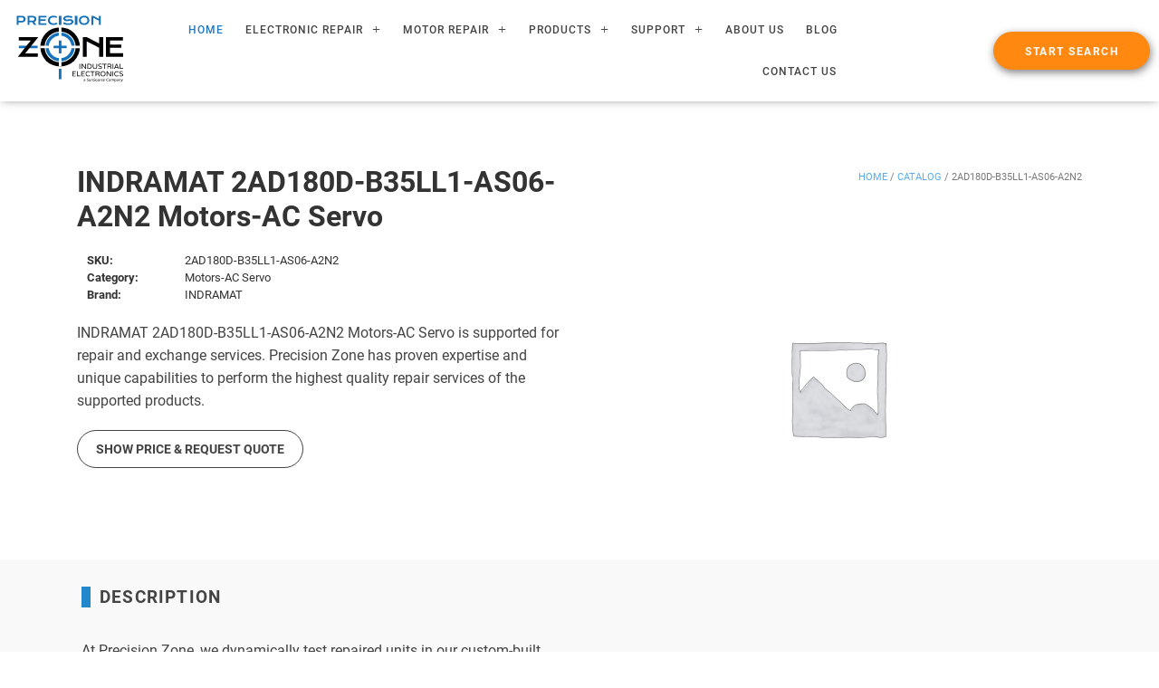

--- FILE ---
content_type: text/html; charset=utf-8
request_url: http://www.precisionzone.net/motors-ac-servo/indramat/2ad180d-b35ll1-as06-a2n2
body_size: 67313
content:




<!DOCTYPE html>
<!--[if IE 9]> <html lang="en" class="ie9"> <![endif]-->
<!--[if !IE]><!-->
<html xmlns="http://www.w3.org/1999/xhtml"
      xmlns:fb="http://ogp.me/ns/fb"
      xmlns:og="http://opengraphprotocol.org/schema/" lang="en">
<!--<![endif]-->
<head prefix="og: http://ogp.me/ns#">
    

    <link rel="canonical" href="http://www.precisionzone.net/motors-ac-servo/indramat/2ad180d-b35ll1-as06-a2n2" />
    <meta http-equiv="content-type" content="text/html; charset=utf-8" />
    <meta property="og:site_name" content="Precision Zone" />

    <meta property="og:title" content="2AD180D-B35LL1-AS06-A2N2   INDRAMAT Motors-AC Servo  Designation : 3-PHASE INDUCTION MOTOR,  Motor size : 180,  Motor length : D,  Construction : Flange and foot mounting,  Power terminal position : left,  Power terminal output direction : to the left, terminal box,  Cooling mode : Axial blower (air current B to A),  Windings designation : AS,  Holding brake : without,  Motor feedback : Digital servo feedback,  Output shaft : smooth shaft without shaft seal,  Side B shaft end : without,  Bearing : standard,  Vibration severity grade : S " />
    <meta property="og:type" content="product" />
    <meta property="og:url" content="http://www.precisionzone.net/motors-ac-servo/indramat/2ad180d-b35ll1-as06-a2n2" />
    <meta property="og:image" content="" />
    <meta property="og:description" content="2AD180D-B35LL1-AS06-A2N2   INDRAMAT Motors-AC Servo  Designation : 3-PHASE INDUCTION MOTOR,  Motor size : 180,  Motor length : D,  Construction : Flange and foot mounting,  Power terminal position : left,  Power terminal output direction : to the left, terminal box,  Cooling mode : Axial blower (air current B to A),  Windings designation : AS,  Holding brake : without,  Motor feedback : Digital servo feedback,  Output shaft : smooth shaft without shaft seal,  Side B shaft end : without,  Bearing : standard,  Vibration severity grade : S  Precision Zone Industrial Electronics Repair Exchange" />
    <meta name=”twitter:title” content="2AD180D-B35LL1-AS06-A2N2  " />
    <meta name=”twitter:description” content="2AD180D-B35LL1-AS06-A2N2   INDRAMAT Motors-AC Servo  Designation : 3-PHASE INDUCTION MOTOR,  Motor size : 180,  Motor length : D,  Construction : Flange and foot mounting,  Power terminal position : left,  Power terminal output direction : to the left, terminal box,  Cooling mode : Axial blower (air current B to A),  Windings designation : AS,  Holding brake : without,  Motor feedback : Digital servo feedback,  Output shaft : smooth shaft without shaft seal,  Side B shaft end : without,  Bearing : standard,  Vibration severity grade : S " />
    <meta name=”twitter:image” content="" />

    <script type="application/ld+json">
        [ {
        "@context" : "http://schema.org",
        "@type" : "Product",
        "name" : "Motors-AC Servo",
        "category": "Motors",
        "model": "2AD180D-B35LL1-AS06-A2N2",
        
        "description": "2AD180D-B35LL1-AS06-A2N2 is an Motors-AC Servo manufactured by INDRAMAT",
        "brand" : {
            "@type" : "Brand",
            "name" : "INDRAMAT"
        },
        "mpn" : "2AD180D-B35LL1-AS06-A2N2",
        "sku" : "2AD180D-B35LL1-AS06-A2N2",
        "review": {
            "@type": "Review",
            "author": {
                    "@type": "Organization",
                    "name": "Precision Zone, Inc."}
        },
        "offers" : {
        "@type" : "Offer",
        "url" : "http://www.precisionzone.net/motors-ac-servo/indramat/2ad180d-b35ll1-as06-a2n2"


        ,"price" : "1",
        "priceCurrency": "USD"
        }
        } ]
    </script>    
    <style>
        .fb_iframe_widget span {
            vertical-align: baseline !important;
        }

        #___plus_0 {
            width: 300px;
        }               
        .video {
            position: relative;                            
            display: -webkit-flex;
            display: flex;
            -webkit-flex-direction: column;
            flex-direction: column;
        }
            .video iframe {               
               min-height:300px;
                width: 100%;
                height: 100%;
                border: 0;
                -webkit-flex: auto;
                flex: auto;
            }
        .breadcrumbsProductSpan {
            white-space: nowrap;
        }
    </style>
    

    <title>2AD180D-B35LL1-AS06-A2N2 | INDRAMAT Motors-AC Servo @ Precision Zone</title>

    <meta name="description" content="2AD180D-B35LL1-AS06-A2N2 INDRAMAT Motors-AC Servo Purpose To purchase or repair contact Precision Zone at repair@precisionzone.com or (847) 465-9060">
        <meta name="keywords" content="2AD180D-B35LL1-AS06-A2N2, INDRAMAT, Motors-AC Servo, Precision Zone Industrial Electronics Repair Exchange" />
    <meta name="author" content="precisionzone.net">
    <meta name="viewport" content="width=device-width, initial-scale=1.0">
    
    <link href="/Content/precisionzone/css/wordpress/font-awesome/font-awesome.css" rel="stylesheet">
    <link rel="stylesheet" href="/Content/Common/css/bootstrap.min.css" type='text/css'>
    <link href="/Content/precisionzone/css/wordpress/wordpress.css" rel="stylesheet">
    <link href="/Content/precisionzone/img/favicon.png" rel="shortcut icon">
    <link href="/Content/precisionzone/img/favicon_256.png" rel="apple-touch-icon">
    <link href="/Content/precisionzone/css/styles.min.css" rel="stylesheet">
    <link href='https://fonts.googleapis.com/css?family=Open+Sans:400italic,700italic,400,700,300&amp;subset=latin,latin-ext' rel='stylesheet' type='text/css'>
    <link href='https://fonts.googleapis.com/css?family=Open+Sans+Condensed:300,300italic,700' rel='stylesheet' type='text/css'>

    



<script>
    (function (i, s, o, g, r, a, m) {
        i['GoogleAnalyticsObject'] = r; i[r] = i[r] || function () {
            (i[r].q = i[r].q || []).push(arguments)
        }, i[r].l = 1 * new Date(); a = s.createElement(o),
        m = s.getElementsByTagName(o)[0]; a.async = 1; a.src = g; m.parentNode.insertBefore(a, m)
    })(window, document, 'script', '//www.google-analytics.com/analytics.js', 'ga');

    ga('create', 'UA-72573163-1', 'auto');
    ga('send', 'pageview');

</script>
        <script src="https://www.google.com/recaptcha/api.js?onload=onloadCallback&render=explicit" async defer></script>
</head>
<body class="no-trans scroll-spy fixed-header-on page-template page-template-elementor_header_footer page page-id-532 wp-custom-logo elementor-default elementor-template-full-width elementor-page elementor-page-532" data-elementor-device-mode="desktop">
    <div class="uw-s10-reading-guide"></div>
    <div class="uw-s12-tooltip" aria-hidden="true"></div>
    <!-- #region header-->
    <div data-elementor-type="header" data-elementor-id="106" class="elementor elementor-106 elementor-location-header" data-elementor-settings="[]">
        <div class="elementor-inner">
            <div class="elementor-section-wrap">
                <!-- #region visible fixed top nav -->
                <section class="elementor-element elementor-element-31371e6 elementor-section-stretched elementor-section-full_width elementor-section-height-default elementor-section-height-default elementor-section elementor-top-section elementor-sticky elementor-sticky--effects elementor-sticky--active elementor-section--handles-inside" data-id="31371e6" data-element_type="section" data-settings="{&quot;stretch_section&quot;:&quot;section-stretched&quot;,&quot;sticky&quot;:&quot;top&quot;,&quot;background_background&quot;:&quot;classic&quot;,&quot;sticky_on&quot;:[&quot;desktop&quot;,&quot;tablet&quot;,&quot;mobile&quot;],&quot;sticky_offset&quot;:0,&quot;sticky_effects_offset&quot;:0}" style="position: fixed; margin-top: 0px; margin-bottom: 0px; top: 0px; left: 0px;">
                    <div class="elementor-container elementor-column-gap-default">
                        <div class="elementor-row">
                            <div class="elementor-element elementor-element-f029b68 elementor-column elementor-col-25 elementor-top-column" data-id="f029b68" data-element_type="column">
                                <div class="elementor-column-wrap  elementor-element-populated">
                                    <div class="elementor-widget-wrap">
                                        <div class="elementor-element elementor-element-82a31b8 elementor-widget elementor-widget-theme-site-logo elementor-widget-image" data-id="82a31b8" data-element_type="widget" data-widget_type="theme-site-logo.default">
                                            <div class="elementor-widget-container">
                                                <div class="elementor-image">
                                                    <a href="https://precisionzone.com" data-elementor-open-lightbox="">
                                                        <img width="140" height="86" src="/Content/precisionzone/img/com_layout/pz-logo-bg-002-copy-01.svg" class="attachment-full size-full" alt="Precision Zone Logo">
                                                    </a>
                                                </div>
                                            </div>
                                        </div>
                                    </div>
                                </div>
                            </div>
                            <div class="elementor-element elementor-element-9eafb6b elementor-column elementor-col-25 elementor-top-column" data-id="9eafb6b" data-element_type="column">
                                <div class="elementor-column-wrap  elementor-element-populated">
                                    <div class="elementor-widget-wrap">
                                        <div class="elementor-element elementor-element-48c516f elementor-nav-menu__align-right elementor-nav-menu--indicator-plus elementor-nav-menu--stretch elementor-nav-menu--dropdown-tablet elementor-nav-menu__text-align-aside elementor-nav-menu--toggle elementor-nav-menu--burger elementor-widget elementor-widget-nav-menu" data-id="48c516f" data-element_type="widget" data-settings="{&quot;full_width&quot;:&quot;stretch&quot;,&quot;layout&quot;:&quot;horizontal&quot;,&quot;toggle&quot;:&quot;burger&quot;}" data-widget_type="nav-menu.default">
                                            <div class="elementor-widget-container">
                                                <nav class="elementor-nav-menu--main elementor-nav-menu__container elementor-nav-menu--layout-horizontal e--pointer-none">
                                                    <ul id="menu-1-48c516f" class="elementor-nav-menu" data-smartmenus-id="16039648834566138">
                                                        <li class="menu-item menu-item-type-post_type menu-item-object-page menu-item-home current-menu-item page_item page-item-36 current_page_item menu-item-43">
                                                            <a href="https://precisionzone.com/" aria-current="page" class="elementor-item elementor-item-active">HOME</a>
                                                        </li>
                                                        <li class="menu-item menu-item-type-custom menu-item-object-custom menu-item-has-children menu-item-5594">
                                                            <a href="#" class="elementor-item elementor-item-anchor has-submenu" id="sm-16039648834566138-1" aria-haspopup="true" aria-controls="sm-16039648834566138-2" aria-expanded="false">ELECTRONIC REPAIR<span class="sub-arrow"><i class="fa"></i></span></a>
                                                            <ul style="margin-top: -5px !important; z-index: 2;" class="sub-menu elementor-nav-menu--dropdown" role="group" aria-hidden="true" aria-labelledby="sm-16039648834566138-1" aria-expanded="false">
                                                                <li class="menu-item menu-item-type-post_type menu-item-object-page menu-item-736"><a href="https://precisionzone.com/drive-repair/" class="elementor-sub-item">AC &amp; DC Drives</a></li>
                                                                <li class="menu-item menu-item-type-post_type menu-item-object-page menu-item-1359"><a href="https://precisionzone.com/power-supply-repair/" class="elementor-sub-item">Power Supplies</a></li>
                                                                <li class="menu-item menu-item-type-post_type menu-item-object-page menu-item-1471"><a href="https://precisionzone.com/display-repair/" class="elementor-sub-item">Industrial Displays</a></li>
                                                                <li class="menu-item menu-item-type-post_type menu-item-object-page menu-item-1485"><a href="https://precisionzone.com/industrial-control-repair/" class="elementor-sub-item">Industrial Controls</a></li>
                                                                <li class="menu-item menu-item-type-post_type menu-item-object-page menu-item-1496"><a href="https://precisionzone.com/cnc-board-repair/" class="elementor-sub-item">CNC Boards</a></li>
                                                            </ul>
                                                        </li>
                                                        <li class="menu-item menu-item-type-custom menu-item-object-custom menu-item-has-children menu-item-2397">
                                                            <a href="#" class="elementor-item elementor-item-anchor has-submenu" id="sm-16039648834566138-3" aria-haspopup="true" aria-controls="sm-16039648834566138-4" aria-expanded="false">MOTOR REPAIR<span class="sub-arrow"><i class="fa"></i></span></a>
                                                            <ul style="margin-top: -5px !important; z-index: 2;" class="sub-menu elementor-nav-menu--dropdown" role="group" aria-hidden="true" aria-labelledby="sm-16039648834566138-3" aria-expanded="false">
                                                                <li class="menu-item menu-item-type-post_type menu-item-object-page menu-item-1522"><a href="https://precisionzone.com/motor-repair-services/" class="elementor-sub-item">AC &amp; DC Motor Services</a></li>
                                                                <li class="menu-item menu-item-type-post_type menu-item-object-page menu-item-2553"><a href="https://precisionzone.com/feedback-repair/" class="elementor-sub-item">Encoder Repair</a></li>
                                                            </ul>
                                                        </li>
                                                        <li class="menu-item menu-item-type-custom menu-item-object-custom menu-item-has-children menu-item-5593">
                                                            <a href="#" class="elementor-item elementor-item-anchor has-submenu" id="sm-16039648834566138-5" aria-haspopup="true" aria-controls="sm-16039648834566138-6" aria-expanded="false">PRODUCTS<span class="sub-arrow"><i class="fa"></i></span></a>
                                                            <ul style="margin-top: -5px !important; z-index: 2;" class="sub-menu elementor-nav-menu--dropdown" role="group" aria-hidden="true" aria-labelledby="sm-16039648834566138-5" aria-expanded="false">
                                                                <li class="menu-item menu-item-type-post_type menu-item-object-page menu-item-2807"><a href="https://precisionzone.com/shop/" class="elementor-sub-item">Product Catalog</a></li>
                                                                <li class="menu-item menu-item-type-post_type menu-item-object-page menu-item-5456"><a href="https://precisionzone.com/product-search/" class="elementor-sub-item">Product Search</a></li>
                                                            </ul>
                                                        </li>
                                                        <li class="menu-item menu-item-type-custom menu-item-object-custom menu-item-has-children menu-item-700">
                                                            <a href="#" class="elementor-item elementor-item-anchor has-submenu" id="sm-16039648834566138-7" aria-haspopup="true" aria-controls="sm-16039648834566138-8" aria-expanded="false">SUPPORT<span class="sub-arrow"><i class="fa"></i></span></a>
                                                            <ul style="margin-top: -5px !important; z-index: 2;" class="sub-menu elementor-nav-menu--dropdown" role="group" aria-hidden="true" aria-labelledby="sm-16039648834566138-7" aria-expanded="false">
                                                                <li class="menu-item menu-item-type-post_type menu-item-object-page menu-item-679"><a href="https://precisionzone.com/support#support-video" class="elementor-sub-item">Support Videos</a></li>
                                                                <li class="menu-item menu-item-type-post_type menu-item-object-page menu-item-275"><a href="https://precisionzone.com/support#faq" class="elementor-sub-item">FAQ</a></li>
                                                                <li class="menu-item menu-item-type-post_type menu-item-object-page menu-item-2596"><a href="https://precisionzone.com/support#forms" class="elementor-sub-item">Forms</a></li>
                                                                <li class="menu-item menu-item-type-post_type menu-item-object-page menu-item-1635"><a href="https://precisionzone.com/support#shipping" class="elementor-sub-item">Shipping Instructions</a></li>
                                                            </ul>
                                                        </li>
                                                        <li class="menu-item menu-item-type-post_type menu-item-object-page menu-item-224"><a href="https://precisionzone.com/about-us/" class="elementor-item">About Us</a></li>
                                                        <li class="menu-item menu-item-type-post_type menu-item-object-page menu-item-360"><a href="https://precisionzone.com/blog/" class="elementor-item">Blog</a></li>
                                                        <li class="menu-item menu-item-type-post_type menu-item-object-page menu-item-201"><a href="https://precisionzone.com/contact-us/" class="elementor-item">Contact Us</a></li>
                                                    </ul>
                                                </nav>
                                            </div>
                                        </div>
                                    </div>
                                </div>
                            </div>
                            <div class="elementor-element elementor-element-9c7291e elementor-column elementor-col-25 elementor-top-column" data-id="9c7291e" data-element_type="column" style="flex: auto;">
                                <div class="elementor-column-wrap  elementor-element-populated">
                                    <div class="elementor-widget-wrap">
                                        <div class="elementor-element elementor-element-d363db1 elementor-align-right elementor-widget elementor-widget-button" data-id="d363db1" data-element_type="widget" data-widget_type="button.default">
                                            <div class="elementor-widget-container">
                                                <div class="elementor-button-wrapper">
                                                    <a href="https://precisionzone.com/product-search/" style="background-color:#ff8811;" class="elementor-button-link elementor-button elementor-size-md" role="button">
                                                        <span class="elementor-button-content-wrapper">
                                                            <span class="elementor-button-text">START SEARCH</span>
                                                        </span>
                                                    </a>
                                                </div>
                                            </div>
                                        </div>
                                    </div>
                                </div>
                            </div>
                        </div>
                    </div>
                </section>
                <!-- #endregion -->
                <!-- #region hidden top nav -->
                <section class="elementor-element elementor-element-31371e6 elementor-section-stretched elementor-section-full_width elementor-section-height-default elementor-section-height-default elementor-section elementor-top-section elementor-sticky elementor-sticky__spacer" data-id="31371e6" data-element_type="section" data-settings="{&quot;stretch_section&quot;:&quot;section-stretched&quot;,&quot;sticky&quot;:&quot;top&quot;,&quot;background_background&quot;:&quot;classic&quot;,&quot;sticky_on&quot;:[&quot;desktop&quot;,&quot;tablet&quot;,&quot;mobile&quot;],&quot;sticky_offset&quot;:0,&quot;sticky_effects_offset&quot;:0}" style="visibility: hidden; transition: none 0s ease 0s; animation: 0s ease 0s 1 normal none running none;">
                    <div class="elementor-container elementor-column-gap-default">
                        <div class="elementor-row">
                            <div class="elementor-element elementor-element-f029b68 elementor-column elementor-col-25 elementor-top-column" data-id="f029b68" data-element_type="column">
                                <div class="elementor-column-wrap  elementor-element-populated">
                                    <div class="elementor-widget-wrap">
                                        <div class="elementor-element elementor-element-82a31b8 elementor-widget elementor-widget-theme-site-logo elementor-widget-image" data-id="82a31b8" data-element_type="widget" data-widget_type="theme-site-logo.default">
                                            <div class="elementor-widget-container">
                                                <div class="elementor-image">
                                                    <a href="#" data-elementor-open-lightbox="">
                                                        <img width="140" height="86" src="/Content/precisionzone/img/com_layout/pz-logo-bg-002-copy-01.svg" class="attachment-full size-full" alt="Precision Zone Logo">
                                                    </a>
                                                </div>
                                            </div>
                                        </div>
                                    </div>
                                </div>
                            </div>
                            <div class="elementor-element elementor-element-9eafb6b elementor-column elementor-col-25 elementor-top-column" data-id="9eafb6b" data-element_type="column">
                                <div class="elementor-column-wrap  elementor-element-populated">
                                    <div class="elementor-widget-wrap">
                                        <div class="elementor-element elementor-element-48c516f elementor-nav-menu__align-right elementor-nav-menu--indicator-plus elementor-nav-menu--stretch elementor-nav-menu--dropdown-tablet elementor-nav-menu__text-align-aside elementor-nav-menu--toggle elementor-nav-menu--burger elementor-widget elementor-widget-nav-menu" data-id="48c516f" data-element_type="widget" data-settings="{&quot;full_width&quot;:&quot;stretch&quot;,&quot;layout&quot;:&quot;horizontal&quot;,&quot;toggle&quot;:&quot;burger&quot;}" data-widget_type="nav-menu.default">
                                            <div class="elementor-widget-container">
                                                <nav class="elementor-nav-menu--main elementor-nav-menu__container elementor-nav-menu--layout-horizontal e--pointer-none">
                                                    <ul id="menu-1-48c516f" class="elementor-nav-menu">
                                                        <li class="menu-item menu-item-type-post_type menu-item-object-page menu-item-home current-menu-item page_item page-item-36 current_page_item menu-item-43">
                                                            <a href="#" aria-current="page" class="elementor-item elementor-item-active">HOME</a></li>
                                                        <li class="menu-item menu-item-type-post_type menu-item-object-page menu-item-has-children menu-item-5594">
                                                            <a href="#" class="elementor-item elementor-item-anchor has-submenu">ELECTRONIC REPAIR<span class="sub-arrow"><i class="fa"></i></span></a>
                                                            <ul style="margin-top: -5px !important; z-index: 2;" class="sub-menu elementor-nav-menu--dropdown">
                                                                <li class="menu-item menu-item-type-post_type menu-item-object-page menu-item-736"><a href="#" class="elementor-sub-item">AC &amp; DC Drives</a></li>
                                                                <li class="menu-item menu-item-type-post_type menu-item-object-page menu-item-1359"><a href="#" class="elementor-sub-item">Power Supplies</a></li>
                                                                <li class="menu-item menu-item-type-post_type menu-item-object-page menu-item-1471"><a href="#" class="elementor-sub-item">Industrial Displays</a></li>
                                                                <li class="menu-item menu-item-type-post_type menu-item-object-page menu-item-1485"><a href="#" class="elementor-sub-item">Industrial Controls</a></li>
                                                                <li class="menu-item menu-item-type-post_type menu-item-object-page menu-item-1496"><a href="#" class="elementor-sub-item">CNC Boards</a></li>
                                                            </ul>
                                                        </li>
                                                        <li class="menu-item menu-item-type-custom menu-item-object-custom menu-item-has-children menu-item-2397">
                                                            <a href="#" class="elementor-item elementor-item-anchor has-submenu">MOTOR REPAIR<span class="sub-arrow"><i class="fa"></i></span></a>
                                                            <ul style="margin-top: -5px !important; z-index: 2;" class="sub-menu elementor-nav-menu--dropdown">
                                                                <li class="menu-item menu-item-type-post_type menu-item-object-page menu-item-1522"><a href="#" class="elementor-sub-item">AC &amp; DC Motor Services</a></li>
                                                                <li class="menu-item menu-item-type-post_type menu-item-object-page menu-item-2553"><a href="#" class="elementor-sub-item">Encoder Repair</a></li>
                                                            </ul>
                                                        </li>
                                                        <li class="menu-item menu-item-type-custom menu-item-object-custom menu-item-has-children menu-item-5593">
                                                            <a href="#" class="elementor-item elementor-item-anchor has-submenu">PRODUCTS<span class="sub-arrow"><i class="fa"></i></span></a>
                                                            <ul style="margin-top: -5px !important; z-index: 2;" class="sub-menu elementor-nav-menu--dropdown">
                                                                <li class="menu-item menu-item-type-post_type menu-item-object-page menu-item-2807"><a href="#" class="elementor-sub-item">Product Catalog</a></li>
                                                                <li class="menu-item menu-item-type-post_type menu-item-object-page menu-item-5456"><a href="#" class="elementor-sub-item">Product Search</a></li>
                                                            </ul>
                                                        </li>
                                                        <li class="menu-item menu-item-type-custom menu-item-object-custom menu-item-has-children menu-item-700">
                                                            <a href="#" class="elementor-item elementor-item-anchor has-submenu">SUPPORT<span class="sub-arrow"><i class="fa"></i></span></a>
                                                            <ul style="margin-top: -5px !important; z-index: 2;" class="sub-menu elementor-nav-menu--dropdown">
                                                                <li class="menu-item menu-item-type-post_type menu-item-object-page menu-item-679"><a href="#" class="elementor-sub-item">Support Videos</a></li>
                                                                <li class="menu-item menu-item-type-post_type menu-item-object-page menu-item-275"><a href="#" class="elementor-sub-item">FAQ</a></li>
                                                                <li class="menu-item menu-item-type-post_type menu-item-object-page menu-item-2596"><a href="#" class="elementor-sub-item">Forms</a></li>
                                                                <li class="menu-item menu-item-type-post_type menu-item-object-page menu-item-1635"><a href="#" class="elementor-sub-item">Shipping Instructions</a></li>
                                                            </ul>
                                                        </li>
                                                        <li class="menu-item menu-item-type-post_type menu-item-object-page menu-item-224"><a href="#" class="elementor-item">About Us</a></li>
                                                        <li class="menu-item menu-item-type-post_type menu-item-object-page menu-item-360"><a href="#" class="elementor-item">Blog</a></li>
                                                        <li class="menu-item menu-item-type-post_type menu-item-object-page menu-item-201"><a href="#" class="elementor-item">Contact Us</a></li>
                                                    </ul>
                                                </nav>
                                            </div>
                                        </div>
                                    </div>
                                </div>
                            </div>
                            <div class="elementor-element elementor-element-9c7291e elementor-column elementor-col-25 elementor-top-column" data-id="9c7291e" data-element_type="column" style="flex: auto;">
                                <div class="elementor-column-wrap  elementor-element-populated">
                                    <div class="elementor-widget-wrap">
                                        <div class="elementor-element elementor-element-d363db1 elementor-align-right elementor-widget elementor-widget-button" data-id="d363db1" data-element_type="widget" data-widget_type="button.default">
                                            <div class="elementor-widget-container">
                                                <div class="elementor-button-wrapper">
                                                    <a href="#" style="background-color:#ff8811;" class="elementor-button-link elementor-button elementor-size-md" role="button">
                                                        <span class="elementor-button-content-wrapper">
                                                            <span class="elementor-button-text">START SEARCH</span>
                                                        </span>
                                                    </a>
                                                </div>
                                            </div>
                                        </div>
                                    </div>
                                </div>
                            </div>
                        </div>
                    </div>
                </section>
                <!-- #endregion -->
            </div>
        </div>
    </div>
    <!-- #endregion -->

    

<div id="fb-root"></div>
<script>
    (function (d, s, id) {
        var js, fjs = d.getElementsByTagName(s)[0];
        if (d.getElementById(id)) return;
        js = d.createElement(s); js.id = id;
        js.src = "//connect.facebook.net/en_US/sdk.js#xfbml=1&version=v2.8";
        fjs.parentNode.insertBefore(js, fjs);
    }(document, 'script', 'facebook-jssdk'));
</script>

<div itemscope itemtype="http://schema.org/Product">
    <meta itemprop="mpn" content="2AD180D-B35LL1-AS06-A2N2" />
    <meta itemprop="sku" content="2AD180D-B35LL1-AS06-A2N2" />
    <div itemprop="offers" itemtype="https://schema.org/Offer" itemscope>
        <link itemprop="url" href="http://www.precisionzone.net/motors-ac-servo/indramat/2ad180d-b35ll1-as06-a2n2" />
        <meta itemprop="priceCurrency" content="USD" />
                <meta itemprop="price" content="1"/>

    </div>

    <div class="white-bg">


        <div class="container m-t-xxl" style="margin-top: 50px">
            <div class="elementor-row">
                <div class="col-md-6">
                    <div itemprop="brand" itemtype="http://schema.org/Brand" itemscope>
                        <meta itemprop="name" content="INDRAMAT" />
                        <h1 class="title1">
                            INDRAMAT
                            2AD180D-B35LL1-AS06-A2N2
                            Motors-AC Servo
                        </h1>
                    </div>
                </div>
                <div class="col-md-6">
                    <div class="woocommerce-breadcrumb"><a href="https://precisionzone.com/">Home</a> / <a href="https://precisionzone.com/shop/">Catalog</a> / <span class='breadcrumbsProductSpan'>2AD180D-B35LL1-AS06-A2N2</span> </a></div>
                </div>
            </div>
            <div class="col-md-6">

                <div style="display: none;" itemprop="review" itemscope itemtype="http://schema.org/Review">
                    <span itemprop="name">2AD180D-B35LL1-AS06-A2N2</span>
                    <span itemprop="description"> Motors-AC Servo  2AD180D-B35LL1-AS06-A2N2 INDRAMAT </span>
                    <span itemprop="author" itemscope itemtype="http://schema.org/Organization">
                        <span itemprop="name">Precision Zone, Inc.</span>
                    </span>
                </div>

                
                <div class="hline"></div>
                <div class="elementor-widget-woocommerce-product-content">
                    <div class="product_meta">

                        <span class="sku_wrapper detail-container" style="display:flex">
<span class="detail-label">SKU: </span>
                                <span class="sku">2AD180D-B35LL1-AS06-A2N2</span>
                        </span>
                        <span class="sku_wrapper detail-container" style="display:flex">
<span class="detail-label"> Category:</span>
                                <span class="sku"> Motors-AC Servo </span>
                        </span>
                        <span class="sku_wrapper detail-container" style="display:flex">
                            <span class="detail-label">Brand: </span>
                            <span class="sku">INDRAMAT </span>
                        </span>
                    </div>
                    
                </div>
                <div class="spacing"></div>
                <p class="descr"><span itemprop="description">INDRAMAT 2AD180D-B35LL1-AS06-A2N2  Motors-AC Servo is supported for repair and exchange services. Precision Zone has proven expertise and unique capabilities to perform the highest quality repair services of the supported products.</span></p>
                

                <div class="hline"></div>
                
                

                
                
                <p class="btnRequest">
                    <a href="/products/inquery/2AD180D-B35LL1-AS06-A2N2/" role="button" class="btn3" style="text-decoration: none">Show Price & Request Quote</a>
                </p>
            </div>
            <div class="col-md-6">

                <input type="hidden" id="productVendor" value="INDRAMAT" />
                <input type="hidden" id="productCategory" value="Motors-AC Servo" />
                <input type="hidden" id="productName" value="2AD180D-B35LL1-AS06-A2N2" />
                <div style="display: none;">
                    <span itemprop="url">http://www.precisionzone.net/2ad180d-b35ll1-as06-a2n2</span>
                    <span itemprop="name">2AD180D-B35LL1-AS06-A2N2</span>
                </div>
                <div class="overlay-container">
                                            <img class="img-responsive img-centered" src="/Content/precisionzone/img/com_layout/woocommerce-placeholder-300x300.png" alt="INDRAMAT Motors-AC Servo 2AD180D-B35LL1-AS06-A2N2 image" title="INDRAMAT Motors-AC Servo 2AD180D-B35LL1-AS06-A2N2 image" itemprop="image">
                </div>
                
            </div>
        </div>

    </div>
    <div class="classic-bg">
        <div class="container m-t-xxl" style="margin-top:0px">
            <div class="col-md-6" style="padding:20px;">
                <div style="height:48px;margin-bottom:20px;position: relative  ">
                    <div class="descriptionbot">Description</div>
                </div>

                <p class="descr"><span itemprop="description">At Precision Zone, we dynamically test repaired units in our custom-built test stands where the product is paired with the matching components for real-world load performance verification. We are on standby to address your requests and questions.</span></p>
                <h4 class="title1" style=" font-size: 24px;" itemprop="brand" itemtype="http://schema.org/Brand" itemscope>
                    <meta itemprop="name" content="INDRAMAT"/>
                    INDRAMAT
                    2AD180D-B35LL1-AS06-A2N2
                    Motors-AC Servo
                    Overview
                </h4>
                <div class="hline"></div>
                <table class="tbl">
                    <thead>
                        <tr><th colspan="2">PRODUCT INFORMATION</th></tr>
                    </thead>
                    <tbody>
                        <tr>
                            <td>OEM:</td>
                            <td>INDRAMAT</td>
                        </tr>
                        <tr>
                            <td>Product Line:</td>
                            <td>Motors-AC Servo</td>
                        </tr>
                        <tr>
                            <td>Series:</td>
                            <td>2AD180D-B35LL1-AS06-A2N2</td>
                        </tr>
                    </tbody>
                </table>
            </div>
            <div class="col-md-6" style="padding:20px;">
                <div class="video">

                        <iframe class="iframe col-md-12 m-t" src="https://www.youtube.com/embed/2sSu8HiwRhA" allowfullscreen></iframe>



                </div>
            </div>
        </div>
    </div>


</div>
<!-- section start -->


<!-- section start -->
<div class="translucent-bg blue">
    <div class="container">
        <h3 class="h1 text-center m-t-xl m-b-md">Similar Products</h3>
        <div class="list-horizontal">
            <div class="row">
                    <div class="col-xs-4 col-md-2 text-center">
                        <div class="list-horizontal-item similar-item">
                            <a href="http://www.precisionzone.net/motors-ac-servo/indramat/mkd071b-061-kp1-kn"><i class="fa fa-cube fa-5x"></i>
                                <p class="lead" itemprop="isSimilarTo">MKD071B-061-KP1-KN</p>
                            </a>
                        </div>
                    </div>
                    <div class="col-xs-4 col-md-2 text-center">
                        <div class="list-horizontal-item similar-item">
                            <a href="http://www.precisionzone.net/motors-ac-servo/indramat/mdd090c-n-030-n2m-110pb2"><i class="fa fa-cube fa-5x"></i>
                                <p class="lead" itemprop="isSimilarTo">MDD090C-N-030-N2M-110PB2</p>
                            </a>
                        </div>
                    </div>
                    <div class="col-xs-4 col-md-2 text-center">
                        <div class="list-horizontal-item similar-item">
                            <a href="http://www.precisionzone.net/motors-ac-servo/indramat/mkd025b-144-gp0-kn"><i class="fa fa-cube fa-5x"></i>
                                <p class="lead" itemprop="isSimilarTo">MKD025B-144-GP0-KN</p>
                            </a>
                        </div>
                    </div>
                    <div class="col-xs-4 col-md-2 text-center">
                        <div class="list-horizontal-item similar-item">
                            <a href="http://www.precisionzone.net/motors-ac-servo/indramat/mkd041b-144-gp0-kn"><i class="fa fa-cube fa-5x"></i>
                                <p class="lead" itemprop="isSimilarTo">MKD041B-144-GP0-KN</p>
                            </a>
                        </div>
                    </div>
                    <div class="col-xs-4 col-md-2 text-center">
                        <div class="list-horizontal-item similar-item">
                            <a href="http://www.precisionzone.net/motors-ac-servo/indramat/mkd041b-144-gp1-kn"><i class="fa fa-cube fa-5x"></i>
                                <p class="lead" itemprop="isSimilarTo">MKD041B-144-GP1-KN</p>
                            </a>
                        </div>
                    </div>
                    <div class="col-xs-4 col-md-2 text-center">
                        <div class="list-horizontal-item similar-item">
                            <a href="http://www.precisionzone.net/motors-ac-servo/indramat/mkd041b-144-kg0-kn"><i class="fa fa-cube fa-5x"></i>
                                <p class="lead" itemprop="isSimilarTo">MKD041B-144-KG0-KN</p>
                            </a>
                        </div>
                    </div>
            </div>
        </div>
    </div>
</div>





    <input type="hidden" id="hdnHomePageUrl" value="http://www.precisionzone.net/" />
    
    <!-- #region footer -->
    <footer id="footer" data-elementor-type="footer" data-elementor-id="173" class="elementor elementor-173 elementor-location-footer" data-elementor-settings="[]">
        <div data-elementor-type="footer" data-elementor-id="173" class="elementor elementor-173 elementor-location-footer" data-elementor-settings="[]" data-uw-node-idx="1507">
            <div class="elementor-inner" data-uw-node-idx="1508">
                <div class="elementor-section-wrap" data-uw-node-idx="1509">
                    <section class="elementor-element elementor-element-f4b38a9 elementor-section-stretched elementor-section-boxed elementor-section-height-default elementor-section elementor-top-section" data-id="f4b38a9" data-element_type="section" data-settings="{&quot;stretch_section&quot;:&quot;section-stretched&quot;,&quot;background_background&quot;:&quot;classic&quot;}" style="width: 100%; left: 0px;" data-uw-node-idx="1510" data-uw-ps-node-idx="">
                        <div class="elementor-container elementor-column-gap-default" data-uw-node-idx="1511">
                            <div style="flex-flow:wrap;" class="elementor-row" data-uw-node-idx="1512">
                                <div class="elementor-element elementor-element-a470d96 elementor-column elementor-col-25 elementor-top-column" data-id="a470d96" data-element_type="column" data-uw-node-idx="1513">
                                    <div class="elementor-column-wrap elementor-element-populated" data-uw-node-idx="1514">
                                        <div class="elementor-widget-wrap" data-uw-node-idx="1515">
                                            <div class="elementor-element elementor-element-1dd6938 elementor-widget elementor-widget-image" data-id="1dd6938" data-element_type="widget" data-widget_type="image.default" data-uw-node-idx="1516">
                                                <div class="elementor-widget-container" data-uw-node-idx="1517">
                                                    <div class="elementor-image" data-uw-node-idx="1518">
                                                        <img style="width:100%;max-width:220px;" width="151" height="93" src="/Content/precisionzone/img/com_layout/pz-logo-bg-002-copy-01-1.svg" class="attachment-full size-full" alt="" data-large_image_width="151" data-large_image_height="93">
                                                    </div>
                                                </div>
                                            </div>
                                            <div class="elementor-element elementor-element-3bdb1c8 elementor-shape-circle elementor-widget elementor-widget-social-icons" data-id="3bdb1c8" data-element_type="widget" data-widget_type="social-icons.default" data-uw-node-idx="1520">
                                                <div class="elementor-widget-container" data-uw-node-idx="1521">
                                                    <div class="elementor-social-icons-wrapper" data-uw-node-idx="1522">
                                                        <a href="https://www.instagram.com/precisionzoneinc/" class="elementor-icon elementor-social-icon elementor-social-icon-instagram elementor-repeater-item-4c6430a" target="_blank" data-uw-node-idx="1526" data-uw-ps-node-idx="">
                                                            <span class="elementor-screen-only" data-uw-node-idx="1527">Instagram</span>
                                                            <i class="fa fa-instagram" data-uw-node-idx="1528"></i>
                                                        </a>
                                                        <a href="https://twitter.com/precision_zone" class="elementor-icon elementor-social-icon elementor-social-icon-twitter elementor-repeater-item-cfab434" target="_blank" data-uw-node-idx="1529" data-uw-ps-node-idx="">
                                                            <span class="elementor-screen-only" data-uw-node-idx="1530">Twitter</span>
                                                            <i class="fa fa-twitter" data-uw-node-idx="1531"></i>
                                                        </a>
                                                        <a href="https://www.linkedin.com/company/precision-zone-inc-" class="elementor-icon elementor-social-icon elementor-social-icon-linkedin elementor-repeater-item-43acc2e" target="_blank" data-uw-node-idx="1532" data-uw-ps-node-idx="">
                                                            <span class="elementor-screen-only" data-uw-node-idx="1533">Linkedin</span>
                                                            <i class="fa fa-linkedin" data-uw-node-idx="1534"></i>
                                                        </a>
                                                        <a href="https://www.youtube.com/c/PrecisionZoneIncWheeling/" class="elementor-icon elementor-social-icon elementor-social-icon-youtube elementor-repeater-item-4f6fd95" target="_blank" data-uw-node-idx="1535" data-uw-ps-node-idx="">
                                                            <span class="elementor-screen-only" data-uw-node-idx="1536">Youtube</span>
                                                            <i class="fa fa-youtube" data-uw-node-idx="1537"></i>
                                                        </a>
                                                        <a href="https://www.facebook.com/precisionzone/" class="elementor-icon elementor-social-icon elementor-social-icon-facebook elementor-repeater-item-54a5a50" target="_blank" data-uw-node-idx="1523" data-uw-ps-node-idx="">
                                                            <span class="elementor-screen-only" data-uw-node-idx="1524">Facebook</span>
                                                            <i class="fa fa-facebook" data-uw-node-idx="1525"></i>
                                                        </a>
                                                    </div>
                                                </div>
                                            </div>
                                        </div>
                                    </div>
                                </div>
                                <div class="elementor-element elementor-element-b59451b elementor-column elementor-col-25 elementor-top-column" data-id="b59451b" data-element_type="column" data-uw-node-idx="1572">
                                    <div class="elementor-column-wrap elementor-element-populated" data-uw-node-idx="1573">
                                        <div class="elementor-widget-wrap" data-uw-node-idx="1574">
                                            <div class="elementor-element elementor-element-e14ec67 elementor-widget elementor-widget-heading" data-id="e14ec67" data-element_type="widget" data-widget_type="heading.default" data-uw-node-idx="1575">
                                                <div class="elementor-widget-container" data-uw-node-idx="1576">
                                                    <h5 class="elementor-heading-title elementor-size-default" data-uw-node-idx="1577" data-uw-ps-node-idx="">ABOUT</h5>
                                                </div>
                                            </div>
                                            <div class="elementor-element elementor-element-780b7d8 elementor-widget elementor-widget-text-editor" data-id="780b7d8" data-element_type="widget" data-widget_type="text-editor.default" data-uw-node-idx="1578">
                                                <div class="elementor-widget-container" data-uw-node-idx="1579">
                                                    <div class="elementor-text-editor elementor-clearfix" data-uw-node-idx="1580"><em data-uw-node-idx="1581" class="">Precision Zone, Inc.</em> is not affiliated with, nor is an authorized distributor or representative of any manufacturer, brand or product listed on this web site, with the exception of those clearly identified as such. Designated trademarks, brand names and brands, appearing herein, are the property of their respective owners.</div>
                                                </div>
                                            </div>
                                        </div>
                                    </div>
                                </div>
                                <div class="elementor-element elementor-element-cbdd76e elementor-column elementor-col-25 elementor-top-column" data-id="cbdd76e" data-element_type="column" data-uw-node-idx="1538">
                                    <div class="elementor-column-wrap elementor-element-populated" data-uw-node-idx="1539">
                                        <div class="elementor-widget-wrap" data-uw-node-idx="1540">
                                            <div class="elementor-element elementor-element-8ab45f6 elementor-widget elementor-widget-heading" data-id="8ab45f6" data-element_type="widget" data-widget_type="heading.default" data-uw-node-idx="1541">
                                                <div class="elementor-widget-container" data-uw-node-idx="1542">
                                                    <h5 class="elementor-heading-title elementor-size-default" data-uw-node-idx="1543" data-uw-ps-node-idx="">GENERAL</h5>
                                                </div>
                                            </div>
                                            <div class="elementor-element elementor-element-26f0d8a elementor-icon-list--layout-traditional elementor-widget elementor-widget-icon-list" data-id="26f0d8a" data-element_type="widget" data-widget_type="icon-list.default" data-uw-node-idx="1544">
                                                <div class="elementor-widget-container">
                                                    <ul class="elementor-icon-list-items">
                                                        <li class="elementor-icon-list-item">
                                                            <a href="https://precisionzone.com/about-us/">
                                                                <span class="elementor-icon-list-icon">
                                                                    <i aria-hidden="true" class="fa fa-plus-circle"></i>
                                                                </span>
                                                                <span class="elementor-icon-list-text">About Us</span>
                                                            </a>
                                                        </li>
                                                        <li class="elementor-icon-list-item">
                                                            <a href="https://precisionzone.com/blog/">
                                                                <span class="elementor-icon-list-icon">
                                                                    <i aria-hidden="true" class="fa fa-plus-circle"></i>
                                                                </span>
                                                                <span class="elementor-icon-list-text">Blog</span>
                                                            </a>
                                                        </li>
                                                        <li class="elementor-icon-list-item">
                                                            <a href="https://precisionzone.com/career/">
                                                                <span class="elementor-icon-list-icon">
                                                                    <i aria-hidden="true" class="fa fa-plus-circle"></i>
                                                                </span>
                                                                <span class="elementor-icon-list-text">Career</span>
                                                            </a>
                                                        </li>
                                                        <li class="elementor-icon-list-item">
                                                            <a href="https://precisionzone.com/contact-us/">
                                                                <span class="elementor-icon-list-icon">
                                                                    <i aria-hidden="true" class="fa fa-plus-circle"></i>
                                                                </span>
                                                                <span class="elementor-icon-list-text">Contact Us</span>
                                                            </a>
                                                        </li>
                                                        <li class="elementor-icon-list-item">
                                                            <a href="https://precisionzone.com/support/">
                                                                <span class="elementor-icon-list-icon">
                                                                    <i aria-hidden="true" class="fa fa-plus-circle"></i>
                                                                </span>
                                                                <span class="elementor-icon-list-text">Support</span>
                                                            </a>
                                                        </li>
                                                        <li class="elementor-icon-list-item">
                                                            <a href="https://precisionzone.com/terms/">
                                                                <span class="elementor-icon-list-icon">
                                                                    <i aria-hidden="true" class="fa fa-plus-circle"></i>
                                                                </span>
                                                                <span class="elementor-icon-list-text">Terms</span>
                                                            </a>
                                                        </li>
                                                    </ul>
                                                </div>
                                            </div>
                                        </div>
                                    </div>
                                </div>
                                <div class="elementor-element elementor-element-0ea322e elementor-column elementor-col-25 elementor-top-column" data-id="0ea322e" data-element_type="column" data-uw-node-idx="1582">
                                    <div class="elementor-column-wrap elementor-element-populated" data-uw-node-idx="1583">
                                        <div class="elementor-widget-wrap" data-uw-node-idx="1584">
                                            <div class="elementor-element elementor-element-4c8fd92 elementor-widget elementor-widget-heading" data-id="4c8fd92" data-element_type="widget" data-widget_type="heading.default" data-uw-node-idx="1585">
                                                <div class="elementor-widget-container" data-uw-node-idx="1586">
                                                    <h5 class="elementor-heading-title elementor-size-default" data-uw-node-idx="1587" data-uw-ps-node-idx="">AFFILIATIONS</h5>
                                                </div>
                                            </div>
                                            <div class="elementor-element elementor-element-ea0ccb2 elementor-widget elementor-widget-text-editor" data-id="ea0ccb2" data-element_type="widget" data-widget_type="text-editor.default" data-uw-node-idx="1588">
                                                <div class="elementor-widget-container" data-uw-node-idx="1589">
                                                    <div class="elementor-text-editor elementor-clearfix" data-uw-node-idx="1590">Precision Zone is a proud member of:</div>
                                                </div>
                                            </div>
                                            <div class="elementor-element elementor-element-973e141 elementor-widget elementor-widget-image" data-id="973e141" data-element_type="widget" data-widget_type="image.default" data-uw-node-idx="1591">
                                                <div class="elementor-widget-container" data-uw-node-idx="1592">
                                                    <div style="text-align:left" class="elementor-image" data-uw-node-idx="1593">
                                                        <img style="max-width: 160px; width: 100%;" src="/Content/precisionzone/img/com_layout/easa.svg" class="attachment-full size-full" alt="EASA member">
                                                    </div>
                                                </div>
                                            </div>
                                        </div>
                                    </div>
                                </div>
                            </div>
                        </div>
                    </section>
                    <section class="elementor-element elementor-element-2365d3b elementor-section-stretched elementor-section-boxed elementor-section-height-default elementor-section elementor-top-section" data-id="2365d3b" data-element_type="section" data-settings="{&quot;stretch_section&quot;:&quot;section-stretched&quot;,&quot;background_background&quot;:&quot;classic&quot;}" style="width: 100%; left: 0px;" data-uw-node-idx="1595" data-uw-ps-node-idx="">
                        <div class="elementor-container elementor-column-gap-default" data-uw-node-idx="1596">
                            <div class="elementor-row" data-uw-node-idx="1597">
                                <div style="width:100%;text-align:center;" class="elementor-element elementor-element-30719df elementor-column elementor-col-50 elementor-top-column" data-id="30719df" data-element_type="column" data-uw-node-idx="1598">
                                    <div class="elementor-column-wrap elementor-element-populated" data-uw-node-idx="1599">
                                        <div class="elementor-widget-wrap" data-uw-node-idx="1600">
                                            <div class="elementor-element elementor-element-4ba7334 elementor-widget elementor-widget-text-editor" data-id="4ba7334" data-element_type="widget" data-widget_type="text-editor.default" data-uw-node-idx="1601">
                                                <div class="elementor-widget-container" data-uw-node-idx="1602">
                                                    <div class="elementor-text-editor elementor-clearfix" data-uw-node-idx="1603"><p data-uw-node-idx="1604" class="">Copyright © 2026  <a href="http://www.precisionzone.com" data-uw-node-idx="1605" class="" data-uw-ps-node-idx="">Precision Zone, Inc.</a> <span style="white-space:nowrap;">All Rights Reserved.</span></p></div>
                                                </div>
                                            </div>
                                        </div>
                                    </div>
                                </div>
                            </div>
                        </div>
                    </section>
                </div>
            </div>
        </div>
    </footer>
    <!-- #endregion -->
    
    <span id="elementor-device-mode" class="elementor-screen-only"></span>
    
    <!-- #region used in new layout scripts-->
    <script type="text/javascript" src="/Scripts/precisionzone/scripts.min.js"></script>
    
    <script type="text/javascript" src="/Scripts/precisionzone/com_layout/jquery.js"></script>
    
    <script src="/Scripts/precisionzone/com_layout/wp-embed.min.js?ver=5.2.2"></script>
    <script>
        jQuery("nav ul").find(".menu-item-has-children").hover(function (e) {
            $(this).addClass("active");
        }, function (e) {
            var $self = $(this);
            timer = setTimeout(
                function () {
                    $self.removeClass("active");
                }, 5
            );
            jQuery(".elementor-nav-menu--dropdown").hover(
                function () {
                    clearTimeout(timer);
                }, function (e) {
                    $(this).addClass("active");
                }
            );
        }
        );
    </script>
    <script>
        function changeLanguage() {
            var url = window.location;
            if (url != "") {
                $.ajax(
                     {
                         url: "/home/changelanguage/",
                         data: {},
                         type: "GET",
                         cache: false,
                         success: function (result) {
                             window.location = url;
                         }
                     }
                 );
            }
        }
    </script>
    <script async src="https://www.googletagmanager.com/gtag/js?id=G-2W5JN756N3"></script>
    <script>

        window.dataLayer = window.dataLayer || [];

        function gtag() { dataLayer.push(arguments); }

        gtag('set', 'linker', { 'domains': ['precisionzone.com', 'precisionzone.net'], 'decorate_forms': true });

        gtag('js', new Date());

        gtag('config', 'G-2W5JN756N3');

    </script>
    <!-- #enregion -->
    <!-- #region unused scripts and styles - from previous versions of primary site -->
    
    
    
    
    
    
    
    
    
    
    
    
    
    
    
    
    
    
    
    
    
    
    
    
    <!-- #endregion -->
    
    
    <script src="/Scripts/Common/ProductPage.min.js"></script>
    <script>
                $.ajax({
                    type: "GET",
                    url: "/getfoundus/",
                    contentType: "application/json; charset=utf-8",
                dataType: "json",
                cache: false,
                async: true,
                success: function (data) { for (var i = 0; i < data.length; i++) { $('#howAboutUs').append('<option value = ' + data[i].Id + '>' + data[i].Text + '</option>'); }},
                });
                $("select").change(function () {
                    if ($(this).val() == 0) return false;
                    $('#howAboutUs').css('opacity', '1');
                });
    </script>
    <script>
        if ('objectFit' in document.documentElement.style === false) {
            var img = document.getElementById("product_img");
            if (img) {
                var div = document.getElementById("product_img").parentElement;
                if (div) {
                    img.removeAttribute("style");
                    img.style.maxHeight = '410px';
                    div.style.height = '430px';
                    div.style.display = 'flex';
                    div.style.alignItems = 'center';
                }
            }
        }
    </script>

</body>
</html>
